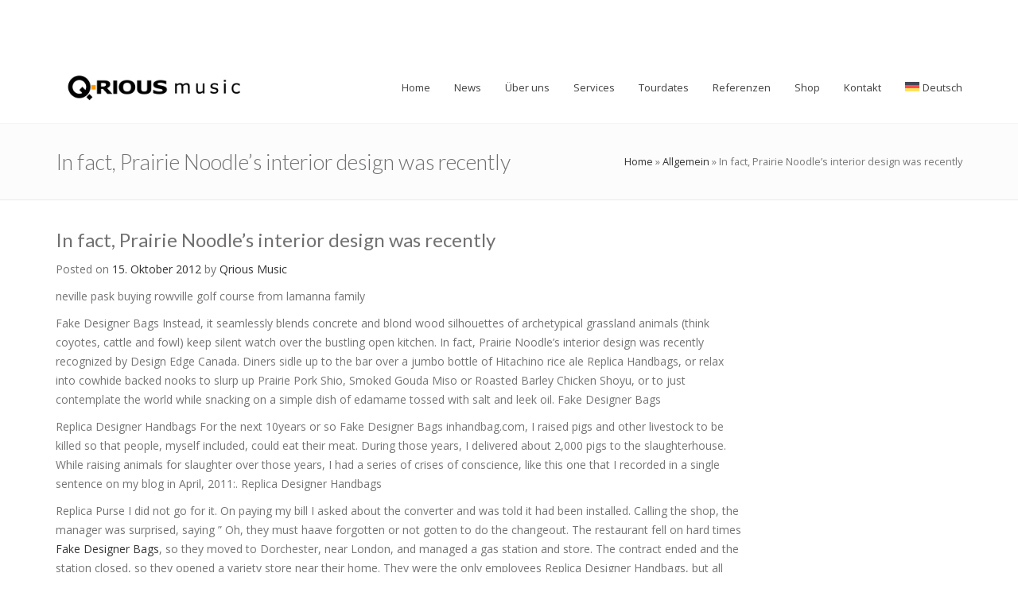

--- FILE ---
content_type: text/css
request_url: https://www.qrious.de/wp-content/themes/hood-theme/assets/css/hood-custom-style.css?ver=1.0.0
body_size: 399
content:
.header-body{background-color:#ffffff;}.version1 .header-top{background:#ffffff;}{border-top:3px solid #ffffff;border-bottom:0px solid #ffffff;border-left:0px solid #ffffff;border-right:0px solid #ffffff;}.header-top-light{background:#ffffff;}.header-top8{background:#ffffff;}.pull-right,.right-pie{background:#ffffff;}.c-header-info{color:#747474;}.header-top-v8 .c-header-info{color:#747474;}.header .logo a img{width:250px;}.logo-mob img{width:150px;}.version2 .desk-menu > ul > li > a,.version1 .desk-menu > ul > li > a{font-family:"Open Sans";font-weight:400;font-style:normal;color:#424141;font-size:13px;}.version2 .desk-menu > ul > li > a:hover,.version1 .desk-menu > ul > li > a:hover{color:#dd3333;}.version2 .desk-menu > ul > li > a:active,.version1 .desk-menu > ul > li > a:active{color:#dd3333;}.version1.effect-underline .desk-menu > ul > li > a:after, .version1.effect-overline .desk-menu > ul > li > a:after, .version1.effect-fill .desk-menu > ul > li:hover > a, .version1.effect-fill .desk-menu > ul > li.one-page-active > a, .version1.effect-fill .desk-menu > ul > li.current-menu-item > a, .version1.effect-fill .desk-menu > ul > li.current-menu-parent > a, .version1.effect-fill .desk-menu > ul > li.current-menu-ancestor > a,.version2.effect-underline .desk-menu > ul > li > a:after, .version2.effect-overline .desk-menu > ul > li > a:after, .version2.effect-fill .desk-menu > ul > li:hover > a, .version2.effect-fill .desk-menu > ul > li.one-page-active > a, .version2.effect-fill .desk-menu > ul > li.current-menu-item > a, .version2.effect-fill .desk-menu > ul > li.current-menu-parent > a, .version2.effect-fill .desk-menu > ul > li.current-menu-ancestor > a{background:#dd3333;}.version1 .desk-menu .sub-menu li > a,.version2 .desk-menu .sub-menu li > a{font-family:"Open Sans";font-weight:400;font-style:normal;color:#999999;font-size:13px;}.version1 .desk-menu .sub-menu, .version1 .header-top .header-top-menu ul li ul, .version1 .search, .version1 .woo-cart,.version2 .desk-menu .sub-menu, .version2 .header-top .header-top-menu ul li ul, .version2 .search, .version2 .woo-cart{background:#292929;}.version2 .desk-menu .sub-menu .sub-menu,.version1 .desk-menu .sub-menu .sub-menu{background:#151515;}.c-layout-footer .c-prepfooter{background:#ffffff;}.c-layout-footer .c-prepfooter .c-caption{color:#000000;}.c-layout-footer .c-prepfooter a{color:#bfbfbf;}.c-layout-footer .c-postfooter{background:#dd3333;}.c-layout-footer .c-postfooter{color:#ffffff;}.search-light{color:#dd3333;}.search-dark{color:#dd3333;}body{font-family:"Open Sans";line-height:24px;font-weight:400;font-style:normal;color:#747474;font-size:14px;}.c-layout-breadcrumbs-1 .c-page-title{font-family:Lato;line-height:35px;font-weight:300;font-style:normal;color:#727070;font-size:27px;}h1{font-family:Lato;line-height:35px;font-weight:400;font-style:normal;color:#727070;font-size:36px;}h2{font-family:Lato;line-height:30px;font-weight:400;font-style:normal;color:#727070;font-size:30px;}h3{font-family:Lato;line-height:30px;font-weight:400;font-style:normal;color:#727070;font-size:24px;}h4{font-family:Lato;line-height:30px;font-weight:400;font-style:normal;color:#727070;font-size:18px;}h5{font-family:Lato;line-height:25px;font-weight:400;font-style:normal;color:#727070;font-size:14px;}h6{font-family:Lato;line-height:20px;font-weight:400;font-style:normal;color:#727070;font-size:12px;}